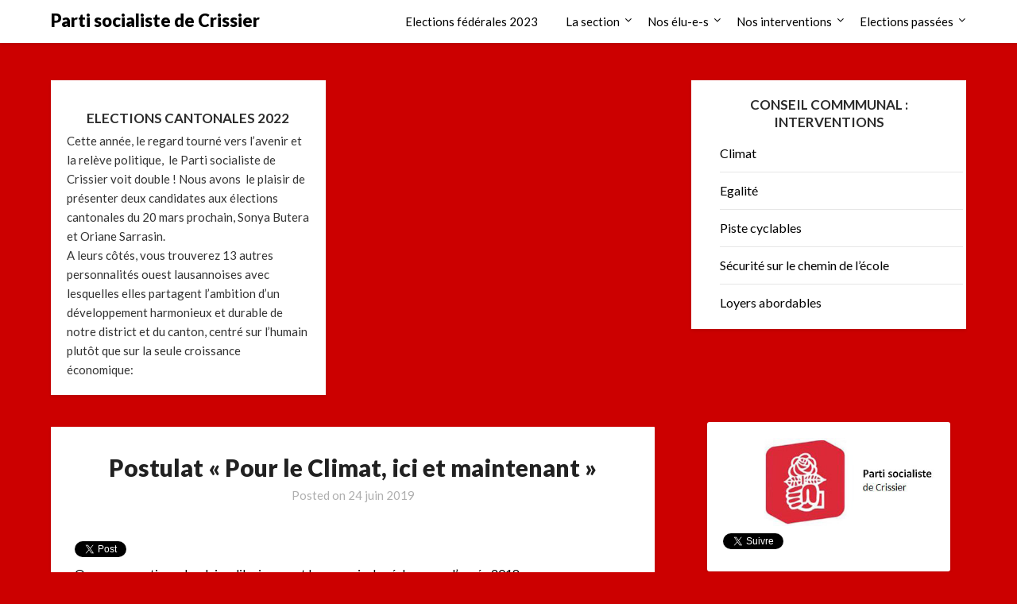

--- FILE ---
content_type: text/html; charset=UTF-8
request_url: https://www.ps-crissier.ch/postulat-pour-le-climat-ici-et-maintenant/
body_size: 16196
content:
<!doctype html>
<html lang="fr-FR">
<head>
	<meta charset="UTF-8">
	<meta name="viewport" content="width=device-width, initial-scale=1">
	<link rel="profile" href="http://gmpg.org/xfn/11">
	<title>Postulat « Pour le Climat, ici et maintenant » &#8211; Parti socialiste de Crissier</title>
<meta name='robots' content='max-image-preview:large' />
	<style>img:is([sizes="auto" i], [sizes^="auto," i]) { contain-intrinsic-size: 3000px 1500px }</style>
	<link rel='dns-prefetch' href='//fonts.googleapis.com' />
<link rel="alternate" type="application/rss+xml" title="Parti socialiste de Crissier &raquo; Flux" href="https://www.ps-crissier.ch/feed/" />
<link rel="alternate" type="application/rss+xml" title="Parti socialiste de Crissier &raquo; Flux des commentaires" href="https://www.ps-crissier.ch/comments/feed/" />
<script type="text/javascript">
/* <![CDATA[ */
window._wpemojiSettings = {"baseUrl":"https:\/\/s.w.org\/images\/core\/emoji\/16.0.1\/72x72\/","ext":".png","svgUrl":"https:\/\/s.w.org\/images\/core\/emoji\/16.0.1\/svg\/","svgExt":".svg","source":{"concatemoji":"https:\/\/www.ps-crissier.ch\/wp-includes\/js\/wp-emoji-release.min.js?ver=6.8.3"}};
/*! This file is auto-generated */
!function(s,n){var o,i,e;function c(e){try{var t={supportTests:e,timestamp:(new Date).valueOf()};sessionStorage.setItem(o,JSON.stringify(t))}catch(e){}}function p(e,t,n){e.clearRect(0,0,e.canvas.width,e.canvas.height),e.fillText(t,0,0);var t=new Uint32Array(e.getImageData(0,0,e.canvas.width,e.canvas.height).data),a=(e.clearRect(0,0,e.canvas.width,e.canvas.height),e.fillText(n,0,0),new Uint32Array(e.getImageData(0,0,e.canvas.width,e.canvas.height).data));return t.every(function(e,t){return e===a[t]})}function u(e,t){e.clearRect(0,0,e.canvas.width,e.canvas.height),e.fillText(t,0,0);for(var n=e.getImageData(16,16,1,1),a=0;a<n.data.length;a++)if(0!==n.data[a])return!1;return!0}function f(e,t,n,a){switch(t){case"flag":return n(e,"\ud83c\udff3\ufe0f\u200d\u26a7\ufe0f","\ud83c\udff3\ufe0f\u200b\u26a7\ufe0f")?!1:!n(e,"\ud83c\udde8\ud83c\uddf6","\ud83c\udde8\u200b\ud83c\uddf6")&&!n(e,"\ud83c\udff4\udb40\udc67\udb40\udc62\udb40\udc65\udb40\udc6e\udb40\udc67\udb40\udc7f","\ud83c\udff4\u200b\udb40\udc67\u200b\udb40\udc62\u200b\udb40\udc65\u200b\udb40\udc6e\u200b\udb40\udc67\u200b\udb40\udc7f");case"emoji":return!a(e,"\ud83e\udedf")}return!1}function g(e,t,n,a){var r="undefined"!=typeof WorkerGlobalScope&&self instanceof WorkerGlobalScope?new OffscreenCanvas(300,150):s.createElement("canvas"),o=r.getContext("2d",{willReadFrequently:!0}),i=(o.textBaseline="top",o.font="600 32px Arial",{});return e.forEach(function(e){i[e]=t(o,e,n,a)}),i}function t(e){var t=s.createElement("script");t.src=e,t.defer=!0,s.head.appendChild(t)}"undefined"!=typeof Promise&&(o="wpEmojiSettingsSupports",i=["flag","emoji"],n.supports={everything:!0,everythingExceptFlag:!0},e=new Promise(function(e){s.addEventListener("DOMContentLoaded",e,{once:!0})}),new Promise(function(t){var n=function(){try{var e=JSON.parse(sessionStorage.getItem(o));if("object"==typeof e&&"number"==typeof e.timestamp&&(new Date).valueOf()<e.timestamp+604800&&"object"==typeof e.supportTests)return e.supportTests}catch(e){}return null}();if(!n){if("undefined"!=typeof Worker&&"undefined"!=typeof OffscreenCanvas&&"undefined"!=typeof URL&&URL.createObjectURL&&"undefined"!=typeof Blob)try{var e="postMessage("+g.toString()+"("+[JSON.stringify(i),f.toString(),p.toString(),u.toString()].join(",")+"));",a=new Blob([e],{type:"text/javascript"}),r=new Worker(URL.createObjectURL(a),{name:"wpTestEmojiSupports"});return void(r.onmessage=function(e){c(n=e.data),r.terminate(),t(n)})}catch(e){}c(n=g(i,f,p,u))}t(n)}).then(function(e){for(var t in e)n.supports[t]=e[t],n.supports.everything=n.supports.everything&&n.supports[t],"flag"!==t&&(n.supports.everythingExceptFlag=n.supports.everythingExceptFlag&&n.supports[t]);n.supports.everythingExceptFlag=n.supports.everythingExceptFlag&&!n.supports.flag,n.DOMReady=!1,n.readyCallback=function(){n.DOMReady=!0}}).then(function(){return e}).then(function(){var e;n.supports.everything||(n.readyCallback(),(e=n.source||{}).concatemoji?t(e.concatemoji):e.wpemoji&&e.twemoji&&(t(e.twemoji),t(e.wpemoji)))}))}((window,document),window._wpemojiSettings);
/* ]]> */
</script>
<style id='wp-emoji-styles-inline-css' type='text/css'>

	img.wp-smiley, img.emoji {
		display: inline !important;
		border: none !important;
		box-shadow: none !important;
		height: 1em !important;
		width: 1em !important;
		margin: 0 0.07em !important;
		vertical-align: -0.1em !important;
		background: none !important;
		padding: 0 !important;
	}
</style>
<link rel='stylesheet' id='wp-block-library-css' href='https://www.ps-crissier.ch/wp-includes/css/dist/block-library/style.min.css?ver=6.8.3' type='text/css' media='all' />
<style id='classic-theme-styles-inline-css' type='text/css'>
/*! This file is auto-generated */
.wp-block-button__link{color:#fff;background-color:#32373c;border-radius:9999px;box-shadow:none;text-decoration:none;padding:calc(.667em + 2px) calc(1.333em + 2px);font-size:1.125em}.wp-block-file__button{background:#32373c;color:#fff;text-decoration:none}
</style>
<style id='global-styles-inline-css' type='text/css'>
:root{--wp--preset--aspect-ratio--square: 1;--wp--preset--aspect-ratio--4-3: 4/3;--wp--preset--aspect-ratio--3-4: 3/4;--wp--preset--aspect-ratio--3-2: 3/2;--wp--preset--aspect-ratio--2-3: 2/3;--wp--preset--aspect-ratio--16-9: 16/9;--wp--preset--aspect-ratio--9-16: 9/16;--wp--preset--color--black: #000000;--wp--preset--color--cyan-bluish-gray: #abb8c3;--wp--preset--color--white: #ffffff;--wp--preset--color--pale-pink: #f78da7;--wp--preset--color--vivid-red: #cf2e2e;--wp--preset--color--luminous-vivid-orange: #ff6900;--wp--preset--color--luminous-vivid-amber: #fcb900;--wp--preset--color--light-green-cyan: #7bdcb5;--wp--preset--color--vivid-green-cyan: #00d084;--wp--preset--color--pale-cyan-blue: #8ed1fc;--wp--preset--color--vivid-cyan-blue: #0693e3;--wp--preset--color--vivid-purple: #9b51e0;--wp--preset--gradient--vivid-cyan-blue-to-vivid-purple: linear-gradient(135deg,rgba(6,147,227,1) 0%,rgb(155,81,224) 100%);--wp--preset--gradient--light-green-cyan-to-vivid-green-cyan: linear-gradient(135deg,rgb(122,220,180) 0%,rgb(0,208,130) 100%);--wp--preset--gradient--luminous-vivid-amber-to-luminous-vivid-orange: linear-gradient(135deg,rgba(252,185,0,1) 0%,rgba(255,105,0,1) 100%);--wp--preset--gradient--luminous-vivid-orange-to-vivid-red: linear-gradient(135deg,rgba(255,105,0,1) 0%,rgb(207,46,46) 100%);--wp--preset--gradient--very-light-gray-to-cyan-bluish-gray: linear-gradient(135deg,rgb(238,238,238) 0%,rgb(169,184,195) 100%);--wp--preset--gradient--cool-to-warm-spectrum: linear-gradient(135deg,rgb(74,234,220) 0%,rgb(151,120,209) 20%,rgb(207,42,186) 40%,rgb(238,44,130) 60%,rgb(251,105,98) 80%,rgb(254,248,76) 100%);--wp--preset--gradient--blush-light-purple: linear-gradient(135deg,rgb(255,206,236) 0%,rgb(152,150,240) 100%);--wp--preset--gradient--blush-bordeaux: linear-gradient(135deg,rgb(254,205,165) 0%,rgb(254,45,45) 50%,rgb(107,0,62) 100%);--wp--preset--gradient--luminous-dusk: linear-gradient(135deg,rgb(255,203,112) 0%,rgb(199,81,192) 50%,rgb(65,88,208) 100%);--wp--preset--gradient--pale-ocean: linear-gradient(135deg,rgb(255,245,203) 0%,rgb(182,227,212) 50%,rgb(51,167,181) 100%);--wp--preset--gradient--electric-grass: linear-gradient(135deg,rgb(202,248,128) 0%,rgb(113,206,126) 100%);--wp--preset--gradient--midnight: linear-gradient(135deg,rgb(2,3,129) 0%,rgb(40,116,252) 100%);--wp--preset--font-size--small: 13px;--wp--preset--font-size--medium: 20px;--wp--preset--font-size--large: 36px;--wp--preset--font-size--x-large: 42px;--wp--preset--spacing--20: 0.44rem;--wp--preset--spacing--30: 0.67rem;--wp--preset--spacing--40: 1rem;--wp--preset--spacing--50: 1.5rem;--wp--preset--spacing--60: 2.25rem;--wp--preset--spacing--70: 3.38rem;--wp--preset--spacing--80: 5.06rem;--wp--preset--shadow--natural: 6px 6px 9px rgba(0, 0, 0, 0.2);--wp--preset--shadow--deep: 12px 12px 50px rgba(0, 0, 0, 0.4);--wp--preset--shadow--sharp: 6px 6px 0px rgba(0, 0, 0, 0.2);--wp--preset--shadow--outlined: 6px 6px 0px -3px rgba(255, 255, 255, 1), 6px 6px rgba(0, 0, 0, 1);--wp--preset--shadow--crisp: 6px 6px 0px rgba(0, 0, 0, 1);}:where(.is-layout-flex){gap: 0.5em;}:where(.is-layout-grid){gap: 0.5em;}body .is-layout-flex{display: flex;}.is-layout-flex{flex-wrap: wrap;align-items: center;}.is-layout-flex > :is(*, div){margin: 0;}body .is-layout-grid{display: grid;}.is-layout-grid > :is(*, div){margin: 0;}:where(.wp-block-columns.is-layout-flex){gap: 2em;}:where(.wp-block-columns.is-layout-grid){gap: 2em;}:where(.wp-block-post-template.is-layout-flex){gap: 1.25em;}:where(.wp-block-post-template.is-layout-grid){gap: 1.25em;}.has-black-color{color: var(--wp--preset--color--black) !important;}.has-cyan-bluish-gray-color{color: var(--wp--preset--color--cyan-bluish-gray) !important;}.has-white-color{color: var(--wp--preset--color--white) !important;}.has-pale-pink-color{color: var(--wp--preset--color--pale-pink) !important;}.has-vivid-red-color{color: var(--wp--preset--color--vivid-red) !important;}.has-luminous-vivid-orange-color{color: var(--wp--preset--color--luminous-vivid-orange) !important;}.has-luminous-vivid-amber-color{color: var(--wp--preset--color--luminous-vivid-amber) !important;}.has-light-green-cyan-color{color: var(--wp--preset--color--light-green-cyan) !important;}.has-vivid-green-cyan-color{color: var(--wp--preset--color--vivid-green-cyan) !important;}.has-pale-cyan-blue-color{color: var(--wp--preset--color--pale-cyan-blue) !important;}.has-vivid-cyan-blue-color{color: var(--wp--preset--color--vivid-cyan-blue) !important;}.has-vivid-purple-color{color: var(--wp--preset--color--vivid-purple) !important;}.has-black-background-color{background-color: var(--wp--preset--color--black) !important;}.has-cyan-bluish-gray-background-color{background-color: var(--wp--preset--color--cyan-bluish-gray) !important;}.has-white-background-color{background-color: var(--wp--preset--color--white) !important;}.has-pale-pink-background-color{background-color: var(--wp--preset--color--pale-pink) !important;}.has-vivid-red-background-color{background-color: var(--wp--preset--color--vivid-red) !important;}.has-luminous-vivid-orange-background-color{background-color: var(--wp--preset--color--luminous-vivid-orange) !important;}.has-luminous-vivid-amber-background-color{background-color: var(--wp--preset--color--luminous-vivid-amber) !important;}.has-light-green-cyan-background-color{background-color: var(--wp--preset--color--light-green-cyan) !important;}.has-vivid-green-cyan-background-color{background-color: var(--wp--preset--color--vivid-green-cyan) !important;}.has-pale-cyan-blue-background-color{background-color: var(--wp--preset--color--pale-cyan-blue) !important;}.has-vivid-cyan-blue-background-color{background-color: var(--wp--preset--color--vivid-cyan-blue) !important;}.has-vivid-purple-background-color{background-color: var(--wp--preset--color--vivid-purple) !important;}.has-black-border-color{border-color: var(--wp--preset--color--black) !important;}.has-cyan-bluish-gray-border-color{border-color: var(--wp--preset--color--cyan-bluish-gray) !important;}.has-white-border-color{border-color: var(--wp--preset--color--white) !important;}.has-pale-pink-border-color{border-color: var(--wp--preset--color--pale-pink) !important;}.has-vivid-red-border-color{border-color: var(--wp--preset--color--vivid-red) !important;}.has-luminous-vivid-orange-border-color{border-color: var(--wp--preset--color--luminous-vivid-orange) !important;}.has-luminous-vivid-amber-border-color{border-color: var(--wp--preset--color--luminous-vivid-amber) !important;}.has-light-green-cyan-border-color{border-color: var(--wp--preset--color--light-green-cyan) !important;}.has-vivid-green-cyan-border-color{border-color: var(--wp--preset--color--vivid-green-cyan) !important;}.has-pale-cyan-blue-border-color{border-color: var(--wp--preset--color--pale-cyan-blue) !important;}.has-vivid-cyan-blue-border-color{border-color: var(--wp--preset--color--vivid-cyan-blue) !important;}.has-vivid-purple-border-color{border-color: var(--wp--preset--color--vivid-purple) !important;}.has-vivid-cyan-blue-to-vivid-purple-gradient-background{background: var(--wp--preset--gradient--vivid-cyan-blue-to-vivid-purple) !important;}.has-light-green-cyan-to-vivid-green-cyan-gradient-background{background: var(--wp--preset--gradient--light-green-cyan-to-vivid-green-cyan) !important;}.has-luminous-vivid-amber-to-luminous-vivid-orange-gradient-background{background: var(--wp--preset--gradient--luminous-vivid-amber-to-luminous-vivid-orange) !important;}.has-luminous-vivid-orange-to-vivid-red-gradient-background{background: var(--wp--preset--gradient--luminous-vivid-orange-to-vivid-red) !important;}.has-very-light-gray-to-cyan-bluish-gray-gradient-background{background: var(--wp--preset--gradient--very-light-gray-to-cyan-bluish-gray) !important;}.has-cool-to-warm-spectrum-gradient-background{background: var(--wp--preset--gradient--cool-to-warm-spectrum) !important;}.has-blush-light-purple-gradient-background{background: var(--wp--preset--gradient--blush-light-purple) !important;}.has-blush-bordeaux-gradient-background{background: var(--wp--preset--gradient--blush-bordeaux) !important;}.has-luminous-dusk-gradient-background{background: var(--wp--preset--gradient--luminous-dusk) !important;}.has-pale-ocean-gradient-background{background: var(--wp--preset--gradient--pale-ocean) !important;}.has-electric-grass-gradient-background{background: var(--wp--preset--gradient--electric-grass) !important;}.has-midnight-gradient-background{background: var(--wp--preset--gradient--midnight) !important;}.has-small-font-size{font-size: var(--wp--preset--font-size--small) !important;}.has-medium-font-size{font-size: var(--wp--preset--font-size--medium) !important;}.has-large-font-size{font-size: var(--wp--preset--font-size--large) !important;}.has-x-large-font-size{font-size: var(--wp--preset--font-size--x-large) !important;}
:where(.wp-block-post-template.is-layout-flex){gap: 1.25em;}:where(.wp-block-post-template.is-layout-grid){gap: 1.25em;}
:where(.wp-block-columns.is-layout-flex){gap: 2em;}:where(.wp-block-columns.is-layout-grid){gap: 2em;}
:root :where(.wp-block-pullquote){font-size: 1.5em;line-height: 1.6;}
</style>
<link rel='stylesheet' id='cntctfrm_form_style-css' href='https://www.ps-crissier.ch/wp-content/plugins/contact-form-plugin/css/form_style.css?ver=4.3.4' type='text/css' media='all' />
<link rel='stylesheet' id='fcbkbttn_icon-css' href='https://www.ps-crissier.ch/wp-content/plugins/facebook-button-plugin/css/icon.css?ver=2.77' type='text/css' media='all' />
<link rel='stylesheet' id='fcbkbttn_stylesheet-css' href='https://www.ps-crissier.ch/wp-content/plugins/facebook-button-plugin/css/style.css?ver=2.77' type='text/css' media='all' />
<link rel='stylesheet' id='event_style-css' href='https://www.ps-crissier.ch/wp-content/plugins/quick-event-manager/legacy/quick-event-manager.css?ver=9.15' type='text/css' media='all' />
<style id='event_style-inline-css' type='text/css'>
.qem {width:100%;margin: 0 0 20px 0,;}
.qem p {margin: 0 0 8px 0,padding: 0 0 0 0;}
.qem p, .qem h2 {margin: 0 0 8px 0;padding:0;}
@media only screen and (max-width:480px) {.qemtrim span {font-size:50%;}
				.qemtrim, .calday, data-tooltip {font-size: 80%;}}#qem-calendar-widget h2 {font-size: 1em;}
#qem-calendar-widget .qemtrim span {display:none;}
#qem-calendar-widget .qemtrim:after{content:"\25B6";font-size:150%;}
@media only screen and (max-width:480px;) {.qemtrim span {display:none;}.qemtrim:after{content:"\25B6";font-size:150%;}}
.qem-small, .qem-medium, .qem-large {}.qem-register{max-width:280px;}
.qemright {max-width:40%;width:300px;height:auto;overflow:hidden;}
.qemlistright {max-width:40%;width:300px;height:auto;overflow:hidden;}
img.qem-image {width:100%;height:auto;overflow:hidden;}
img.qem-list-image {width:100%;height:auto;overflow:hidden;}
.qem-category {border: 2px solid #343838;-webkit-border-radius:10px; -moz-border-radius:10px; border-radius:10px;}
.qem-icon .qem-calendar-small {width:54px;}
.qem-small {margin-left:61px;}
.qem-icon .qem-calendar-medium {width:74px;}
.qem-medium {margin-left:81px;}
.qem-icon .qem-calendar-large {width:94px;}
.qem-large {margin-left:101px;}
.qem-calendar-small .nonday, .qem-calendar-medium .nonday, .qem-calendar-large .nonday {display:block;border: 2px solid #343838;border-top:none;background:#FFF;-webkit-border-bottom-left-radius:10px; -moz-border-bottom-left-radius:10px; border-bottom-left-radius:10px; -webkit-border-bottom-right-radius:10px; -moz-border-bottom-right-radius:10px; border-bottom-right-radius:10px;}
.qem-calendar-small .day, .qem-calendar-medium .day, .qem-calendar-large .day {display:block;color:#FFF;background:#343838; border: 2px solid #343838;border-bottom:none;-webkit-border-top-left-radius:10px; -moz-border-top-left-radius:10px; border-top-left-radius:10px; -webkit-border-top-right-radius:10px; -moz-border-top-right-radius:10px; border-top-right-radius:10px;}
.qem-calendar-small .month, .qem-calendar-medium .month, .qem-calendar-large .month {color:#343838}
.qem-error { border-color: red !important; }
.qem-error-header { color: red !important; }
.qem-columns, .qem-masonry {border:;}
#qem-calendar h2 {margin: 0 0 8px 0;padding:0;}
#qem-calendar .calmonth {text-align:center;}
#qem-calendar .calday {background:#EBEFC9; color:}
#qem-calendar .day {background:#EBEFC9;}
#qem-calendar .eventday {background:#EED1AC;}
#qem-calendar .eventday a {-webkit-border-radius:3px; -moz-border-radius:3px; border-radius:3px;color:#343838 !important;background: !important;border:1px solid #343838 !important;}
#qem-calendar .eventday a:hover {background:#EED1AC !important;}
#qem-calendar .oldday {background:#CCC;}
#qem-calendar table {border-collapse: separate;border-spacing:3px;}
.qemtrim span {}
@media only screen and (max-width: 700px) {.qemtrim img {display:none;}}
@media only screen and (max-width: 480px) {.qem-large, .qem-medium {margin-left: 50px;}
    .qem-icon .qem-calendar-large, .qem-icon .qem-calendar-medium  {font-size: 80%;width: 40px;margin: 0 0 10px 0;padding: 0 0 2px 0;}
    .qem-icon .qem-calendar-large .day, .qem-icon .qem-calendar-medium .day {padding: 2px 0;}
    .qem-icon .qem-calendar-large .month, .qem-icon .qem-calendar-medium .month {font-size: 140%;padding: 2px 0;}
}#xlightbox {width:60%;margin-left:-30%;}
@media only screen and (max-width: 480px) {#xlightbox {width:90%;margin-left:-45%;}}.qem-register {text-align: left;margin: 10px 0 10px 0;padding: 0;-moz-box-sizing: border-box;-webkit-box-sizing: border-box;box-sizing: border-box;}
.qem-register #none {border: 0px solid #FFF;padding: 0;}
.qem-register #plain {border: 1px solid #415063;padding: 10px;margin: 0;}
.qem-register #rounded {border: 1px solid #415063;padding: 10px;-moz-border-radius: 10px;-webkit-box-shadow: 10px;border-radius: 10px;}
.qem-register #shadow {border: 1px solid #415063;padding: 10px;margin: 0 10px 20px 0;-webkit-box-shadow: 5px 5px 5px #415063;-moz-box-shadow: 5px 5px 5px #415063;box-shadow: 5px 5px 5px #415063;}
.qem-register #roundshadow {border: 1px solid #415063;padding: 10px; margin: 0 10px 20px 0;-webkit-box-shadow: 5px 5px 5px #415063;-moz-box-shadow: 5px 5px 5px #415063;box-shadow: 5px 5px 5px #415063;-moz-border-radius: 10px;-webkit-box-shadow: 10px;border-radius: 10px;}
.qem-register form, .qem-register p {margin: 0;padding: 0;}
.qem-register input[type=text], .qem-register input[type=number], .qem-register textarea, .qem-register select, .qem-register #submit {margin: 5px 0 7px 0;padding: 4px;color: #465069;font-family: inherit;font-size: inherit;height:auto;border:1px solid #415063;width: 100%;-moz-box-sizing: border-box;-webkit-box-sizing: border-box;box-sizing: border-box;}
.qem-register input[type=text] .required, .qem-register input[type=number] .required, .qem-register textarea .required {border:1px solid green;}
.qem-register #submit {text-align: center;cursor: pointer;}
div.toggle-qem {color: #FFF;background: #343838;text-align: center;cursor: pointer;margin: 5px 0 7px 0;padding: 4px;font-family: inherit;font-size: inherit;height:auto;border:1px solid #415063;width: 100%;-moz-box-sizing: border-box;-webkit-box-sizing: border-box;box-sizing: border-box;}
div.toggle-qem a {background: #343838;text-align: center;cursor: pointer;color:#FFFFFF;}
div.toggle-qem a:link, div.toggle-qem a:visited, div.toggle-qem a:hover {color:#FFF;text-decoration:none !important;}
.qem-register {max-width:100%;overflow:hidden;width:280px;}.qem-register #submit {float:left;width:100%;color:#FFF;background:#343838;border:1px solid #415063;font-size: inherit;}
.qem-register #submit:hover {background:#888888;}

.qem-register  input[type=text], .qem-register  input[type=number], .qem-register textarea, .qem-register select, .qem-register #submit {border-radius:0;}

.qem-register h2 {color: #465069;;height:auto;}

.qem-register input[type=text], .qem-register input[type=number], .qem-register textarea, .qem-register select {border:1px solid #415063;background:#FFFFFF;line-height:normal;height:auto;margin: 2px 0 3px 0;padding: 6px;}
.qem-register input:focus, .qem-register textarea:focus {background:#FFFFCC;}
.qem-register input[type=text].required, .qem-register input[type=number].required, .qem-register textarea.required, .qem-register select.required {border:1px solid #00C618}
.qem-register p {margin: 6px 0 !important;padding: 0 !important;}
.qem-register .error {.qem-error {color:#D31900 !important;border-color:#D31900 !important;}
</style>
<link rel='stylesheet' id='quick-event-manager-user-style-css' href='https://www.ps-crissier.ch/wp-content/plugins/quick-event-manager/ui/user/css/style.css?ver=9.15' type='text/css' media='all' />
<link rel='stylesheet' id='twttr_stylesheet-css' href='https://www.ps-crissier.ch/wp-content/plugins/twitter-plugin/css/style.css?ver=2.66' type='text/css' media='all' />
<link rel='stylesheet' id='font-awesome-css' href='https://www.ps-crissier.ch/wp-content/themes/blogrid/css/font-awesome.min.css?ver=6.8.3' type='text/css' media='all' />
<link rel='stylesheet' id='blogrid-style-css' href='https://www.ps-crissier.ch/wp-content/themes/blogrid/style.css?ver=6.8.3' type='text/css' media='all' />
<link rel='stylesheet' id='blogrid-google-fonts-css' href='//fonts.googleapis.com/css?family=Lato%3A300%2C400%2C700%2C900&#038;ver=6.8.3' type='text/css' media='all' />
<script type="text/javascript" src="https://www.ps-crissier.ch/wp-content/plugins/gallery-widget-pro/js/fastinit.js?ver=1.3" id="fastinit-js"></script>
<script type="text/javascript" src="https://ajax.googleapis.com/ajax/libs/prototype/1.7.1.0/prototype.js?ver=1.7.1" id="prototype-js"></script>
<script type="text/javascript" src="https://ajax.googleapis.com/ajax/libs/scriptaculous/1.9.0/scriptaculous.js?ver=1.9.0" id="scriptaculous-root-js"></script>
<script type="text/javascript" src="https://ajax.googleapis.com/ajax/libs/scriptaculous/1.9.0/effects.js?ver=1.9.0" id="scriptaculous-effects-js"></script>
<script type="text/javascript" src="https://www.ps-crissier.ch/wp-content/plugins/gallery-widget-pro/js/crossfade.js?ver=4.1" id="crossfade-js"></script>
<script type="text/javascript" src="https://www.ps-crissier.ch/wp-content/plugins/gallery-widget-pro/js/gallery-widget-pro.js?ver=0.0.1a" id="gallery-widget-pro-js"></script>
<script type="text/javascript" src="https://www.ps-crissier.ch/wp-includes/js/jquery/jquery.min.js?ver=3.7.1" id="jquery-core-js"></script>
<script type="text/javascript" src="https://www.ps-crissier.ch/wp-includes/js/jquery/jquery-migrate.min.js?ver=3.4.1" id="jquery-migrate-js"></script>
<link rel="https://api.w.org/" href="https://www.ps-crissier.ch/wp-json/" /><link rel="alternate" title="JSON" type="application/json" href="https://www.ps-crissier.ch/wp-json/wp/v2/posts/2404" /><link rel="EditURI" type="application/rsd+xml" title="RSD" href="https://www.ps-crissier.ch/xmlrpc.php?rsd" />
<meta name="generator" content="WordPress 6.8.3" />
<link rel="canonical" href="https://www.ps-crissier.ch/postulat-pour-le-climat-ici-et-maintenant/" />
<link rel='shortlink' href='https://www.ps-crissier.ch/?p=2404' />
<link rel="alternate" title="oEmbed (JSON)" type="application/json+oembed" href="https://www.ps-crissier.ch/wp-json/oembed/1.0/embed?url=https%3A%2F%2Fwww.ps-crissier.ch%2Fpostulat-pour-le-climat-ici-et-maintenant%2F" />
<link rel="alternate" title="oEmbed (XML)" type="text/xml+oembed" href="https://www.ps-crissier.ch/wp-json/oembed/1.0/embed?url=https%3A%2F%2Fwww.ps-crissier.ch%2Fpostulat-pour-le-climat-ici-et-maintenant%2F&#038;format=xml" />
 <style> .ppw-ppf-input-container { background-color: !important; padding: px!important; border-radius: px!important; } .ppw-ppf-input-container div.ppw-ppf-headline { font-size: px!important; font-weight: !important; color: !important; } .ppw-ppf-input-container div.ppw-ppf-desc { font-size: px!important; font-weight: !important; color: !important; } .ppw-ppf-input-container label.ppw-pwd-label { font-size: px!important; font-weight: !important; color: !important; } div.ppwp-wrong-pw-error { font-size: px!important; font-weight: !important; color: #dc3232!important; background: !important; } .ppw-ppf-input-container input[type='submit'] { color: !important; background: !important; } .ppw-ppf-input-container input[type='submit']:hover { color: !important; background: !important; } .ppw-ppf-desc-below { font-size: px!important; font-weight: !important; color: !important; } </style>  <style> .ppw-form { background-color: !important; padding: px!important; border-radius: px!important; } .ppw-headline.ppw-pcp-pf-headline { font-size: px!important; font-weight: !important; color: !important; } .ppw-description.ppw-pcp-pf-desc { font-size: px!important; font-weight: !important; color: !important; } .ppw-pcp-pf-desc-above-btn { display: block; } .ppw-pcp-pf-desc-below-form { font-size: px!important; font-weight: !important; color: !important; } .ppw-input label.ppw-pcp-password-label { font-size: px!important; font-weight: !important; color: !important; } .ppw-form input[type='submit'] { color: !important; background: !important; } .ppw-form input[type='submit']:hover { color: !important; background: !important; } div.ppw-error.ppw-pcp-pf-error-msg { font-size: px!important; font-weight: !important; color: #dc3232!important; background: !important; } </style> <script type="text/javascript">ajaxurl = "https://www.ps-crissier.ch/wp-admin/admin-ajax.php"; qem_calendar_atts = []; qem_year = []; qem_month = []; qem_category = [];</script>
		<style type="text/css">
		body, .site, .swidgets-wrap h3, .post-data-text { background: ; }
		.site-title a, .site-description { color: ; }
		.sheader { background-color:  !important; }
		.main-navigation ul li a, .main-navigation ul li .sub-arrow, .super-menu .toggle-mobile-menu,.toggle-mobile-menu:before, .mobile-menu-active .smenu-hide { color: ; }
		#smobile-menu.show .main-navigation ul ul.children.active, #smobile-menu.show .main-navigation ul ul.sub-menu.active, #smobile-menu.show .main-navigation ul li, .smenu-hide.toggle-mobile-menu.menu-toggle, #smobile-menu.show .main-navigation ul li, .primary-menu ul li ul.children li, .primary-menu ul li ul.sub-menu li, .primary-menu .pmenu, .super-menu { border-color: ; border-bottom-color: ; }
		#secondary .widget h3, #secondary .widget h3 a, #secondary .widget h4, #secondary .widget h1, #secondary .widget h2, #secondary .widget h5, #secondary .widget h6, #secondary .widget h4 a { color: ; }
		#secondary .widget a, #secondary a, #secondary .widget li a , #secondary span.sub-arrow{ color: ; }
		#secondary, #secondary .widget, #secondary .widget p, #secondary .widget li, .widget time.rpwe-time.published { color: ; }
		#secondary .swidgets-wrap, #secondary .widget ul li, .featured-sidebar .search-field { border-color: ; }
		.site-info, .footer-column-three input.search-submit, .footer-column-three p, .footer-column-three li, .footer-column-three td, .footer-column-three th, .footer-column-three caption { color: ; }
		.footer-column-three h3, .footer-column-three h4, .footer-column-three h5, .footer-column-three h6, .footer-column-three h1, .footer-column-three h2, .footer-column-three h4, .footer-column-three h3 a { color: ; }
		.footer-column-three a, .footer-column-three li a, .footer-column-three .widget a, .footer-column-three .sub-arrow { color: ; }
		.footer-column-three h3:after { background: ; }
		.site-info, .widget ul li, .footer-column-three input.search-field, .footer-column-three input.search-submit { border-color: ; }
		.site-footer { background-color: ; }
		.content-wrapper h2.entry-title a, .content-wrapper h2.entry-title a:hover, .content-wrapper h2.entry-title a:active, .content-wrapper h2.entry-title a:focus, .archive .page-header h1, .blogposts-list h2 a, .blogposts-list h2 a:hover, .blogposts-list h2 a:active, .search-results h1.page-title { color: ; }
		.blogposts-list .post-data-text, .blogposts-list .post-data-text a, .content-wrapper .post-data-text *{ color: ; }
		.blogposts-list p { color: ; }
		.page-numbers li a, .blogposts-list .blogpost-button { background: ; }
		.page-numbers li a, .blogposts-list .blogpost-button, span.page-numbers.dots, .page-numbers.current, .page-numbers li a:hover { color: ; }
		.archive .page-header h1, .search-results h1.page-title, .blogposts-list.fbox, span.page-numbers.dots, .page-numbers li a, .page-numbers.current { border-color: ; }
		.blogposts-list .post-data-divider { background: ; }
		.page .comments-area .comment-author, .page .comments-area .comment-author a, .page .comments-area .comments-title, .page .content-area h1, .page .content-area h2, .page .content-area h3, .page .content-area h4, .page .content-area h5, .page .content-area h6, .page .content-area th, .single  .comments-area .comment-author, .single .comments-area .comment-author a, .single .comments-area .comments-title, .single .content-area h1, .single .content-area h2, .single .content-area h3, .single .content-area h4, .single .content-area h5, .single .content-area h6, .single .content-area th, .search-no-results h1, .error404 h1 { color: ; }
		.single .post-data-text, .page .post-data-text, .page .post-data-text a, .single .post-data-text a, .comments-area .comment-meta .comment-metadata a, .single .post-data-text * { color: ; }
		.page .content-area p, .page article, .page .content-area table, .page .content-area dd, .page .content-area dt, .page .content-area address, .page .content-area .entry-content, .page .content-area li, .page .content-area ol, .single .content-area p, .single article, .single .content-area table, .single .content-area dd, .single .content-area dt, .single .content-area address, .single .entry-content, .single .content-area li, .single .content-area ol, .search-no-results .page-content p { color: ; }
		.single .entry-content a, .page .entry-content a, .comment-content a, .comments-area .reply a, .logged-in-as a, .comments-area .comment-respond a { color: ; }
		.comments-area p.form-submit input { background: ; }
		.error404 .page-content p, .error404 input.search-submit, .search-no-results input.search-submit { color: ; }
		.page .comments-area, .page article.fbox, .page article tr, .page .comments-area ol.comment-list ol.children li, .page .comments-area ol.comment-list .comment, .single .comments-area, .single article.fbox, .single article tr, .comments-area ol.comment-list ol.children li, .comments-area ol.comment-list .comment, .error404 main#main, .error404 .search-form label, .search-no-results .search-form label, .error404 input.search-submit, .search-no-results input.search-submit, .error404 main#main, .search-no-results section.fbox.no-results.not-found{ border-color: ; }
		.single .post-data-divider, .page .post-data-divider { background: ; }
		.single .comments-area p.form-submit input, .page .comments-area p.form-submit input { color: ; }
		.bottom-header-wrapper { padding-top: px; }
		.bottom-header-wrapper { padding-bottom: px; }
		.bottom-header-wrapper { background: ; }
		.bottom-header-wrapper *{ color: ; }
		.header-widget a, .header-widget li a, .header-widget i.fa { color: ; }
		.header-widget, .header-widget p, .header-widget li, .header-widget .textwidget { color: ; }
		.header-widget .widget-title, .header-widget h1, .header-widget h3, .header-widget h2, .header-widget h4, .header-widget h5, .header-widget h6{ color: ; }
		.header-widget.swidgets-wrap, .header-widget ul li, .header-widget .search-field { border-color: ; }
		.bottom-header-title, .bottom-header-paragraph{ color: ; }

		#secondary .widget-title-lines:after, #secondary .widget-title-lines:before { background: ; }


		.header-widgets-wrapper .swidgets-wrap{ background: ; }
		.top-nav-wrapper, .primary-menu .pmenu, .super-menu, #smobile-menu, .primary-menu ul li ul.children, .primary-menu ul li ul.sub-menu { background-color: ; }
		#secondary .widget li, #secondary input.search-field, #secondary div#calendar_wrap, #secondary .tagcloud, #secondary .textwidget{ background: ; }
		#secondary .swidget { border-color: ; }
		.archive article.fbox, .search-results article.fbox, .blog article.fbox { background: ; }


		.comments-area, .single article.fbox, .page article.fbox { background: ; }
		</style>
		<style type="text/css">.broken_link, a.broken_link {
	text-decoration: line-through;
}</style>		<style type="text/css">


	.site-title a,
		.site-description,
		.logofont {
			color: #000000;
		}

	
		https://www.ps-crissier.ch/wp-content/themes/blogrid/img/bg-img.jpg"
				.site-title a,
		.site-description {
			color: #000000;
		}
				</style>
		<style type="text/css" id="custom-background-css">
body.custom-background { background-color: #cc0000; }
</style>
	<link rel="icon" href="https://www.ps-crissier.ch/wp-content/uploads/cropped-ps-3-32x32.png" sizes="32x32" />
<link rel="icon" href="https://www.ps-crissier.ch/wp-content/uploads/cropped-ps-3-192x192.png" sizes="192x192" />
<link rel="apple-touch-icon" href="https://www.ps-crissier.ch/wp-content/uploads/cropped-ps-3-180x180.png" />
<meta name="msapplication-TileImage" content="https://www.ps-crissier.ch/wp-content/uploads/cropped-ps-3-270x270.png" />
		<style type="text/css" id="wp-custom-css">
			/* Grid style */
.display-posts-listing.grid {
	display: grid;
	grid-gap: 16px;
}

.display-posts-listing.grid .title {
	display: block;
}

.display-posts-listing.grid img { 
	display: block; 
	max-width: 100%; 
	height: auto; 
}

@media (min-width: 100px) {
	.display-posts-listing.grid {
		grid-template-columns: repeat( 3, 1fr );
	}
}

@media (min-width: 1024px) {
	.display-posts-listing.grid {
		grid-template-columns: repeat( 3, 1fr );
	}
}		</style>
		</head>

<body class="wp-singular post-template-default single single-post postid-2404 single-format-standard custom-background wp-theme-blogrid header-image">
<a class="skip-link screen-reader-text" href="#primary">Skip to content</a>

	<div id="page" class="site">

		<header id="masthead" class="sheader site-header clearfix">
			<nav id="primary-site-navigation" class="primary-menu main-navigation clearfix">

				<a href="#" id="pull" class="smenu-hide toggle-mobile-menu menu-toggle" aria-controls="secondary-menu" aria-expanded="false">Menu</a>
				<div class="top-nav-wrapper">
					<div class="content-wrap">
						<div class="logo-container"> 

													<a class="logofont" href="https://www.ps-crissier.ch/" rel="home">Parti socialiste de Crissier</a>
									</div>
				<div class="center-main-menu">
					<div id="primary-menu" class="pmenu"><ul>
<li class="page_item page-item-2945"><a href="https://www.ps-crissier.ch/elections-federales-2023/">Elections fédérales 2023</a></li>
<li class="page_item page-item-2 page_item_has_children"><a href="https://www.ps-crissier.ch/section/">La section</a>
<ul class='children'>
	<li class="page_item page-item-957"><a href="https://www.ps-crissier.ch/section/president/">Président</a></li>
	<li class="page_item page-item-3"><a href="https://www.ps-crissier.ch/section/comtie/">Comité</a></li>
	<li class="page_item page-item-511"><a href="https://www.ps-crissier.ch/section/adhesion/">Adhésion</a></li>
	<li class="page_item page-item-2563"><a href="https://www.ps-crissier.ch/section/calendrier/">Calendrier</a></li>
</ul>
</li>
<li class="page_item page-item-30 page_item_has_children"><a href="https://www.ps-crissier.ch/conseil_communal/">Nos élu-e-s</a>
<ul class='children'>
	<li class="page_item page-item-2837"><a href="https://www.ps-crissier.ch/conseil_communal/au-conseil-communal-legislature-2021-2026/">Au Conseil Communal (législature 2021-2026)</a></li>
	<li class="page_item page-item-35"><a href="https://www.ps-crissier.ch/conseil_communal/au-grand-conseil/">Au Grand-Conseil</a></li>
</ul>
</li>
<li class="page_item page-item-2417 page_item_has_children"><a href="https://www.ps-crissier.ch/grand-conseil/">Nos interventions</a>
<ul class='children'>
	<li class="page_item page-item-2396"><a href="https://www.ps-crissier.ch/grand-conseil/postulat-motions-ps-crissier/">Postulats / Motions</a></li>
	<li class="page_item page-item-2427"><a href="https://www.ps-crissier.ch/grand-conseil/prises-de-position/">Prises de position</a></li>
</ul>
</li>
<li class="page_item page-item-1634 page_item_has_children"><a href="https://www.ps-crissier.ch/elections-2016/">Elections passées</a>
<ul class='children'>
	<li class="page_item page-item-2776"><a href="https://www.ps-crissier.ch/elections-2016/election-communale-2021/">Election communale 2021</a></li>
	<li class="page_item page-item-1971 page_item_has_children"><a href="https://www.ps-crissier.ch/elections-2016/elections-cantonales-2017/">Elections cantonales 2017</a>
	<ul class='children'>
		<li class="page_item page-item-1988"><a href="https://www.ps-crissier.ch/elections-2016/elections-cantonales-2017/candidats-au-conseil-detat/">Candidats au Conseil d&rsquo;Etat</a></li>
	</ul>
</li>
	<li class="page_item page-item-1674"><a href="https://www.ps-crissier.ch/elections-2016/candidature-a-la-municipalite/">Municipales 2016 : Sophie Rodari à la Municipalité</a></li>
	<li class="page_item page-item-1738"><a href="https://www.ps-crissier.ch/elections-2016/candidats-socialistes-au-conseil-communal/">Municipales 2016 : Candidat(e)s socialistes au Conseil Communal</a></li>
	<li class="page_item page-item-1740"><a href="https://www.ps-crissier.ch/elections-2016/plus-dequite-plus-de-qualite-de-vie/">Municipales 2016 : Plus d’équité! Plus de qualité de vie!</a></li>
</ul>
</li>
</ul></div>
					</div>
				</div>
			</div>
		</nav>

		<div class="super-menu clearfix">
			<div class="super-menu-inner">
				

									<a class="logofont" href="https://www.ps-crissier.ch/" rel="home">Parti socialiste de Crissier</a>
						<a href="#" id="pull" class="toggle-mobile-menu menu-toggle" aria-controls="secondary-menu" aria-expanded="false"></a>
	</div>
</div>
<div id="mobile-menu-overlay"></div>
</header>

	
<div class="content-wrap">


	<!-- Upper widgets -->
	<div class="header-widgets-wrapper">
				<div class="header-widgets-three header-widgets-left">
			<section id="block-15" class="header-widget widget swidgets-wrap widget_block">
<div class="wp-block-group"><div class="wp-block-group__inner-container is-layout-flow wp-block-group-is-layout-flow">
<h3 class="wp-block-heading">ELECTIONS CANTONALES 2022</h3>



<p> Cette année, le regard tourné vers l’avenir et la relève politique,  le Parti socialiste de Crissier voit double ! Nous avons  le plaisir de présenter deux candidates aux élections cantonales du 20 mars prochain, Sonya Butera et Oriane Sarrasin.<br>A leurs côtés, vous trouverez 13 autres personnalités ouest lausannoises avec lesquelles elles partagent l’ambition d’un développement harmonieux et durable de notre district et du canton, centré sur l’humain plutôt que sur la seule croissance économique:</p>
</div></div>
</section>		</div>
	
	
	<div class="header-widgets-three header-widgets-right">
		<section id="text-13" class="header-widget widget swidgets-wrap widget_text"><div class="swidget"><div class="sidebar-title-border"><h3 class="widget-title">Conseil Commmunal : interventions</h3></div></div>			<div class="textwidget"><ul>
<li><a href="https://www.ps-crissier.ch/postulat-pour-le-climat-ici-et-maintenant/">Climat</a></li>
<li><a href="https://www.ps-crissier.ch/postulat-un-pas-vers-legalite-entre-femmes-et-hommes-en-suisse-et-a-crissier/">Egalité</a></li>
<li><a href="https://www.ps-crissier.ch/le-velo-trouve-sa-place-dans-la-constitution-federale-et-sur-la-route/">Piste cyclables</a></li>
<li><a href="https://www.ps-crissier.ch/pour-que-les-enfants-de-crissier-se-rendent-a-lecole-en-toute-securite/">Sécurité sur le chemin de l&rsquo;école</a></li>
<li><a href="https://www.ps-crissier.ch/postulat-pour-des-loyers-abordables-a-crissier/">Loyers abordables</a></li>
</ul>
</div>
		</section>				
	</div>
</div>

</div>

<div id="content" class="site-content clearfix">
	<div class="content-wrap">

	<div id="primary" class="featured-content content-area">
		<main id="main" class="site-main">

				<article id="post-2404" class="posts-entry fbox post-2404 post type-post status-publish format-standard hentry category-conseil-communal category-postulats">
	<header class="entry-header">
		<h1 class="entry-title">Postulat « Pour le Climat, ici et maintenant »</h1>		<div class="entry-meta">
			<div class="blog-data-wrapper">
				<div class="post-data-divider"></div>
				<div class="post-data-positioning">
					<div class="post-data-text">
						<span class="posted-on">Posted on <a href="https://www.ps-crissier.ch/postulat-pour-le-climat-ici-et-maintenant/" rel="bookmark"><time class="entry-date published" datetime="2019-06-24T23:34:25+02:00">24 juin 2019</time><time class="updated" datetime="2019-06-24T23:56:20+02:00">24 juin 2019</time></a></span><span class="byline"> </span>					</div>
				</div>
			</div>
		</div><!-- .entry-meta -->
			</header><!-- .entry-header -->

	<div class="entry-content">
		<div class="fcbkbttn_buttons_block" id="fcbkbttn_left"><div class="fcbkbttn_like "><fb:like href="https://www.ps-crissier.ch/postulat-pour-le-climat-ici-et-maintenant/" action="like" colorscheme="light" layout="button_count"  size="small"></fb:like></div></div><div class="twttr_buttons"><div class="twttr_twitter">
					<a href="http://twitter.com/share?text=Postulat+%22Pour+le+Climat%2C+ici+et+maintenant%22" class="twitter-share-button" data-via="" data-hashtags=""  data-size="default" data-url="https://www.ps-crissier.ch/postulat-pour-le-climat-ici-et-maintenant/"  data-related="" target="_blank">Tweet</a>
				</div></div><p>Orages exceptionnels, pluies diluviennes et longs mois de sécheresse : l’année 2018 annonce sans aucun doute ce que notre climat est appelé à devenir au 21e siècle. Ces évènements s’inscrivent dans la continuité d’une tendance déjà bien amorcée, et les publications scientifiques sont plus alarmistes que jamais. La Suisse est particulièrement touchée. Les scénarios climatiques de Météosuisse prévoient, par exemple, des températures estivales en hausse de 2.5 à 4.5 degrés d’ici 2050, accompagnées d’une baisse de 25% des précipitations. Je vous laisse imaginer les conséquences que cela aurait sur notre quotidien et celui de nos enfants.</p>
<p><span id="more-2404"></span>C’est une certitude, il est devenu urgent de s’attaquer à la problématique climatique. L’organisation et le succès des premières Assises vaudoises sur le climat, en novembre, ou encore les mobilisations citoyennes et étudiantes sans précédent de ce début d’année sont venues nous le rappeler avec force. Plutôt que de spéculer sur les effets d’hypothétiques actions internationales, plutôt que d’attendre les résultats de tractations politiques fédérales pas forcément à la hauteur des enjeux, <em>nous proposons d’agir ici et maintenant</em>, c’est-à-dire à l’échelle de notre commune. Car c’est finalement aussi à ce niveau que se trouvent les compétences pour une action concrète, et rapide. Cela est en particulier vrai en matière d’énergie, de mobilité &#8211; les deux plus importantes sources d’émissions dans le canton de Vaud &#8211; et d’adaptation au changement climatique.</p>
<p>Le présent postulat invite donc la Municipalité à étudier l’opportunité de renforcer sa politique énergétique et climatique, notamment autour des axes suivants :</p>
<ul>
<li><em>Mécanismes incitatifs</em>. Une augmentation, même minime, de la taxe communale sur la consommation d’électricité (0.1 ct par KWh aujourd’hui) devrait être étudiée afin de renforcer la dotation du Fonds communal pour les économies d’énergie et le développement des énergies renouvelables. Cela permettrait de répondre à la hausse des demandes de soutien, dont le rapport de gestion 2017 faisait état.</li>
<li><em>Exemplarité de notre Commune</em>. Crissier pourrait viser l’obtention du label d’excellence Cité de l’Energie Gold, dont elle n’était pas si loin lors de la dernière certification (il ne manquait que 27 points sur 475 en jeu, alors que 329 ont été obtenus). Cela récompenserait le travail entamé depuis près de 20 ans (Crissier est certifiée depuis 2001) et couronnerait une politique énergétique pionnière et équilibrée.</li>
<li><em>Plan climat</em>. La Commune s’est dotée d’une Politique énergétique et communale (2013-2017), fixant un certain nombre d’objectifs dont on ne sait pas très bien ce qu’il est advenu. Pour donner plus de lisibilité et de cohérence à son action, la Municipalité devrait envisager la mise en place d’un plan climat communal, soit une stratégie coordonnée de réduction des émissions de gaz à effets de serre et d’adaptation au changement climatique à l’échelle de son territoire. Cela permettrait de fixer des objectifs ambitieux et d’identifier les mesures les plus efficientes pour les atteindre (c’est-à-dire celles ayant un fort potentiel de réduction des émissions pour un coût marginal faible), tout en instaurant un système de monitoring transparent.</li>
</ul>
<p style="text-align: right;">Pour le PS de Crissier, Rémi Schweizer</p>
<p>&nbsp;</p>

			</div><!-- .entry-content -->
</article><!-- #post-2404 -->

		</main><!-- #main -->
	</div><!-- #primary -->


<aside id="secondary" class="featured-sidebar widget-area">
	<section id="text-3" class="fbox swidgets-wrap widget widget_text">			<div class="textwidget"><div align="right"><a href="index.php" target="_parent"><img src="http://www.ps-crissier.ch/wp-content/uploads/logo-ps-crissier-web.jpg" alt="Logo-section" width="220" border="0"></a></div>
<div class="twttr_buttons"><div class="twttr_followme">
						<a href="https://twitter.com/PSCrissier" class="twitter-follow-button" data-size="default"  data-show-screen-name="false"  target="_blank">Suivez-moi</a>
					</div></div></div>
		</section><section id="linkcat-2" class="fbox swidgets-wrap widget widget_links"><div class="sidebar-headline-wrapper"><div class="sidebarlines-wrapper"><div class="widget-title-lines"></div></div><h4 class="widget-title">Socialistes, unissez-vous !</h4></div>
	<ul class='xoxo blogroll'>
<li><a href="http://www.internationalesocialiste.org/index.cfm?&#038;LanguageID=2" rel="parent" target="_blank">Internationale socialiste</a></li>
<li><a href="http://www.pes.org/fr" target="_blank">PS Europe</a></li>
<li><a href="http://www.ps-ouest-lausannois.ch" title="Lien vers le site du PS Ouest lausannois" target="_blank">PS Ouest lausannois</a></li>
<li><a href="http://www.sp-ps.ch/fre" title="Lien vers le site du PS Suisse" target="_blank">PS Suisse</a></li>
<li><a href="http://www.ps-vd.ch" title="Lien vers le site du PS Vaud" target="_blank">PS Vaud</a></li>

	</ul>
</section>
<section id="categories-4" class="fbox swidgets-wrap widget widget_categories"><div class="sidebar-headline-wrapper"><div class="sidebarlines-wrapper"><div class="widget-title-lines"></div></div><h4 class="widget-title">Catégories</h4></div><form action="https://www.ps-crissier.ch" method="get"><label class="screen-reader-text" for="cat">Catégories</label><select  name='cat' id='cat' class='postform'>
	<option value='-1'>Sélectionner une catégorie</option>
	<option class="level-0" value="25">Activités</option>
	<option class="level-0" value="1">Campagnes</option>
	<option class="level-1" value="208">&nbsp;&nbsp;&nbsp;Elections cantonales</option>
	<option class="level-1" value="35">&nbsp;&nbsp;&nbsp;Elections communales</option>
	<option class="level-1" value="38">&nbsp;&nbsp;&nbsp;Initiatives</option>
	<option class="level-1" value="239">&nbsp;&nbsp;&nbsp;Pétitions</option>
	<option class="level-1" value="39">&nbsp;&nbsp;&nbsp;Référendum</option>
	<option class="level-1" value="36">&nbsp;&nbsp;&nbsp;Votations</option>
	<option class="level-0" value="3">Conseil communal</option>
	<option class="level-1" value="212">&nbsp;&nbsp;&nbsp;Interpellation</option>
	<option class="level-1" value="45">&nbsp;&nbsp;&nbsp;Interventions</option>
	<option class="level-1" value="238">&nbsp;&nbsp;&nbsp;Motions</option>
	<option class="level-1" value="41">&nbsp;&nbsp;&nbsp;Postulats</option>
	<option class="level-0" value="61">Ouest lausannois</option>
	<option class="level-0" value="113">Thématiques</option>
	<option class="level-1" value="241">&nbsp;&nbsp;&nbsp;Climat</option>
	<option class="level-1" value="220">&nbsp;&nbsp;&nbsp;Culture</option>
	<option class="level-1" value="129">&nbsp;&nbsp;&nbsp;Familles</option>
	<option class="level-1" value="240">&nbsp;&nbsp;&nbsp;Femme</option>
	<option class="level-1" value="27">&nbsp;&nbsp;&nbsp;Finances</option>
	<option class="level-1" value="214">&nbsp;&nbsp;&nbsp;Nord &#8211; Sud</option>
	<option class="level-1" value="237">&nbsp;&nbsp;&nbsp;Racisme-xénophobie</option>
	<option class="level-1" value="29">&nbsp;&nbsp;&nbsp;Santé-social</option>
	<option class="level-1" value="28">&nbsp;&nbsp;&nbsp;Sécurité</option>
	<option class="level-1" value="236">&nbsp;&nbsp;&nbsp;Société</option>
	<option class="level-1" value="213">&nbsp;&nbsp;&nbsp;Solidarité</option>
	<option class="level-1" value="219">&nbsp;&nbsp;&nbsp;Sport</option>
	<option class="level-1" value="37">&nbsp;&nbsp;&nbsp;Transports</option>
	<option class="level-1" value="26">&nbsp;&nbsp;&nbsp;Urbanisme</option>
</select>
</form><script type="text/javascript">
/* <![CDATA[ */

(function() {
	var dropdown = document.getElementById( "cat" );
	function onCatChange() {
		if ( dropdown.options[ dropdown.selectedIndex ].value > 0 ) {
			dropdown.parentNode.submit();
		}
	}
	dropdown.onchange = onCatChange;
})();

/* ]]> */
</script>
</section><section id="search-3" class="fbox swidgets-wrap widget widget_search"><div class="sidebar-headline-wrapper"><div class="sidebarlines-wrapper"><div class="widget-title-lines"></div></div><h4 class="widget-title">Rechercher</h4></div><form role="search" method="get" class="search-form" action="https://www.ps-crissier.ch/">
				<label>
					<span class="screen-reader-text">Rechercher :</span>
					<input type="search" class="search-field" placeholder="Rechercher…" value="" name="s" />
				</label>
				<input type="submit" class="search-submit" value="Rechercher" />
			</form></section></aside><!-- #secondary -->
</div>
</div><!-- #content -->

<footer id="colophon" class="site-footer clearfix">

	<div class="content-wrap">
					<div class="footer-column-wrapper">
				<div class="footer-column-three footer-column-left">
					<section id="text-2" class="fbox widget widget_text">			<div class="textwidget"><div align="left"><a href="http://www.ps-vd.ch" target="_blank"><img src="http://www.ps-crissier.ch/wp-content/uploads/psv-logo-web-220px.jpg" alt="Logo-PSV" width="190" border="0"></a></div></div>
		</section>				</div>
			
							<div class="footer-column-three footer-column-middle">
					<section id="custom_html-3" class="widget_text fbox widget widget_custom_html"><div class="textwidget custom-html-widget"><div align="right"><a href="https://www.sp-ps.ch/fr" target="_blank"><img src="https://www.ps-crissier.ch/wp-content/uploads/pss-logo-small.png" alt="Logo-PSS" width="190" border="0"></a></div></div></section>				</div>
			
							<div class="footer-column-three footer-column-right">
					<section id="custom_html-4" class="widget_text fbox widget widget_custom_html"><div class="textwidget custom-html-widget"><div align="right"><a href="http://www.internationalesocialiste.org/" target="_blank"><img src="http://www.ps-crissier.ch/wp-content/uploads/internationale-socialiste-web.jpg" alt="Logo de l'Internationale socialiste" width="190" border="0"></a></div></div></section>				
				</div>
			
		</div>

		<div class="site-info">
			&copy;2026 Parti socialiste de Crissier							<!-- Delete below lines to remove copyright from footer -->
				<span class="footer-info-right">
					 | Powered by <a href="https://superbthemes.com/" rel="nofollow noopener">SuperbThemes</a>
				</span>
				<!-- Delete above lines to remove copyright from footer -->
		</div><!-- .site-info -->
	</div>



</footer><!-- #colophon -->
</div><!-- #page -->

<div id="smobile-menu" class="mobile-only"></div>
<div id="mobile-menu-overlay"></div>

<script type="speculationrules">
{"prefetch":[{"source":"document","where":{"and":[{"href_matches":"\/*"},{"not":{"href_matches":["\/wp-*.php","\/wp-admin\/*","\/wp-content\/uploads\/*","\/wp-content\/*","\/wp-content\/plugins\/*","\/wp-content\/themes\/blogrid\/*","\/*\\?(.+)"]}},{"not":{"selector_matches":"a[rel~=\"nofollow\"]"}},{"not":{"selector_matches":".no-prefetch, .no-prefetch a"}}]},"eagerness":"conservative"}]}
</script>
			<div id="fb-root"></div>
			<script type="text/javascript" src="https://www.ps-crissier.ch/wp-content/plugins/facebook-button-plugin/js/script.js?ver=2.77" id="fcbkbttn_script-js"></script>
<script type="text/javascript" src="https://www.ps-crissier.ch/wp-includes/js/dist/hooks.min.js?ver=4d63a3d491d11ffd8ac6" id="wp-hooks-js"></script>
<script type="text/javascript" src="https://www.ps-crissier.ch/wp-includes/js/dist/i18n.min.js?ver=5e580eb46a90c2b997e6" id="wp-i18n-js"></script>
<script type="text/javascript" id="wp-i18n-js-after">
/* <![CDATA[ */
wp.i18n.setLocaleData( { 'text direction\u0004ltr': [ 'ltr' ] } );
wp.i18n.setLocaleData( { 'text direction\u0004ltr': [ 'ltr' ] } );
/* ]]> */
</script>
<script type="text/javascript" src="https://www.ps-crissier.ch/wp-content/plugins/quick-event-manager/legacy/quick-event-manager.js?ver=9.15" id="event_script-js"></script>
<script type="text/javascript" src="https://www.ps-crissier.ch/wp-includes/js/jquery/ui/core.min.js?ver=1.13.3" id="jquery-ui-core-js"></script>
<script type="text/javascript" src="https://www.ps-crissier.ch/wp-includes/js/jquery/ui/datepicker.min.js?ver=1.13.3" id="jquery-ui-datepicker-js"></script>
<script type="text/javascript" id="jquery-ui-datepicker-js-after">
/* <![CDATA[ */
jQuery(function(jQuery){jQuery.datepicker.setDefaults({"closeText":"Fermer","currentText":"Aujourd\u2019hui","monthNames":["janvier","f\u00e9vrier","mars","avril","mai","juin","juillet","ao\u00fbt","septembre","octobre","novembre","d\u00e9cembre"],"monthNamesShort":["Jan","F\u00e9v","Mar","Avr","Mai","Juin","Juil","Ao\u00fbt","Sep","Oct","Nov","D\u00e9c"],"nextText":"Suivant","prevText":"Pr\u00e9c\u00e9dent","dayNames":["dimanche","lundi","mardi","mercredi","jeudi","vendredi","samedi"],"dayNamesShort":["dim","lun","mar","mer","jeu","ven","sam"],"dayNamesMin":["D","L","M","M","J","V","S"],"dateFormat":"d MM yy","firstDay":1,"isRTL":false});});
/* ]]> */
</script>
<script type="text/javascript" src="https://www.ps-crissier.ch/wp-includes/js/underscore.min.js?ver=1.13.7" id="underscore-js"></script>
<script type="text/javascript" src="https://www.ps-crissier.ch/wp-includes/js/backbone.min.js?ver=1.6.0" id="backbone-js"></script>
<script type="text/javascript" id="wp-api-request-js-extra">
/* <![CDATA[ */
var wpApiSettings = {"root":"https:\/\/www.ps-crissier.ch\/wp-json\/","nonce":"993d69e4e9","versionString":"wp\/v2\/"};
/* ]]> */
</script>
<script type="text/javascript" src="https://www.ps-crissier.ch/wp-includes/js/api-request.min.js?ver=6.8.3" id="wp-api-request-js"></script>
<script type="text/javascript" src="https://www.ps-crissier.ch/wp-includes/js/wp-api.min.js?ver=6.8.3" id="wp-api-js"></script>
<script type="text/javascript" src="https://www.ps-crissier.ch/wp-includes/js/dist/vendor/wp-polyfill.min.js?ver=3.15.0" id="wp-polyfill-js"></script>
<script type="text/javascript" src="https://www.ps-crissier.ch/wp-includes/js/dist/url.min.js?ver=c2964167dfe2477c14ea" id="wp-url-js"></script>
<script type="text/javascript" id="wp-api-fetch-js-translations">
/* <![CDATA[ */
( function( domain, translations ) {
	var localeData = translations.locale_data[ domain ] || translations.locale_data.messages;
	localeData[""].domain = domain;
	wp.i18n.setLocaleData( localeData, domain );
} )( "default", {"translation-revision-date":"2026-01-20 09:40:54+0000","generator":"GlotPress\/4.0.3","domain":"messages","locale_data":{"messages":{"":{"domain":"messages","plural-forms":"nplurals=2; plural=n > 1;","lang":"fr"},"An unknown error occurred.":["Une erreur inconnue s\u2019est produite."],"The response is not a valid JSON response.":["La r\u00e9ponse n\u2019est pas une r\u00e9ponse JSON valide."],"Media upload failed. If this is a photo or a large image, please scale it down and try again.":["Le t\u00e9l\u00e9versement du m\u00e9dia a \u00e9chou\u00e9. S\u2019il s\u2019agit d\u2019une photo ou d\u2019une grande image, veuillez la redimensionner puis r\u00e9essayer."],"You are probably offline.":["Vous \u00eates probablement hors ligne."]}},"comment":{"reference":"wp-includes\/js\/dist\/api-fetch.js"}} );
/* ]]> */
</script>
<script type="text/javascript" src="https://www.ps-crissier.ch/wp-includes/js/dist/api-fetch.min.js?ver=3623a576c78df404ff20" id="wp-api-fetch-js"></script>
<script type="text/javascript" id="wp-api-fetch-js-after">
/* <![CDATA[ */
wp.apiFetch.use( wp.apiFetch.createRootURLMiddleware( "https://www.ps-crissier.ch/wp-json/" ) );
wp.apiFetch.nonceMiddleware = wp.apiFetch.createNonceMiddleware( "993d69e4e9" );
wp.apiFetch.use( wp.apiFetch.nonceMiddleware );
wp.apiFetch.use( wp.apiFetch.mediaUploadMiddleware );
wp.apiFetch.nonceEndpoint = "https://www.ps-crissier.ch/wp-admin/admin-ajax.php?action=rest-nonce";
/* ]]> */
</script>
<script type="text/javascript" id="quick-event-manager-user-script-js-extra">
/* <![CDATA[ */
var qem_data = {"register":{"sort":"field1,field2,field3,field4,field5,field17,field6,field7,field8,field9,field10,field11,field12,field13,field14,field15,field16","useform":"","formwidth":280,"usename":"checked","usemail":"checked","useblank1":"","useblank2":"","usedropdown":"","usenumber1":"","useaddinfo":"","useoptin":"","usechecks":"","usechecksradio":"","reqname":"checked","reqmail":"checked","reqblank1":"","reqblank2":"","reqdropdown":"","reqnumber1":"","formborder":"","ontheright":"","notificationsubject":"New registration for","title":"Register for this event","blurb":"Enter your details below","replytitle":"Thank you for registering","replyblurb":"We will be in contact soon","replydeferred":"Please ensure you bring the registration fee to the event","yourname":"Your Name","youremail":"Email Address","yourtelephone":"Telephone Number","yourplaces":"Places required","donation":"Donation Amount","placesposition":"left","yourmessage":"Message","yourattend":"I will not be attending this event","yourblank1":"More Information","yourblank2":"More Information","yourdropdown":"Separate,With,Commas","yourselector":"Separate,With,Commas","yournumber1":"Nombre","addinfo":"Fill in this field","captchalabel":"Answer the sum","optinblurb":"Sign me up for email messages","checkslabel":"Select options","checkslist":"Option 1,Option 4,Option 3","usemorenames":"","morenames":"Enter all names:","useterms":"","termslabel":"I agree to the Terms and Conditions","termsurl":"","termstarget":"","notattend":"","error":"Please complete the form","qemsubmit":"Register","whoscoming":"","whoscomingmessage":"Look who&#039;s coming: ","placesbefore":"There are","placesafter":"places available.","numberattendingbefore":"There are","numberattendingafter":"people coming.","eventlist":"","eventfull":"","eventfullmessage":"Registration is closed","waitinglist":"","waitinglistreply":"Your name has been added to the waiting list","waitinglistmessage":"But you can register for the waiting list","moderate":"","moderatereply":"Your registration is awaiting approval","read_more":"Return to the event","useread_more":"","sendemail":"emmanuel.mayer@elca.ch","qemmail":"wpmail","sendcopy":"","usecopy":"","completed":"","copyblurb":"Send registration details to your email address","alreadyregistered":"You are already registered for this event","nameremoved":"You have been removed from the list","checkremoval":"","spam":"Your Details have been flagged as spam","thanksurl":"","cancelurl":"","allowmultiple":"","paypal":"","perevent":"perperson","couponcode":"Coupon code","ignorepayment":"","ignorepaymentlabel":"Pay on arrival","placesavailable":"checked","submitbackground":"#343838","hoversubmitbackground":"#888888","listname":false,"listblurb":"[name] x[places] ([telephone]) [website]"}};
/* ]]> */
</script>
<script type="text/javascript" src="https://www.ps-crissier.ch/wp-content/plugins/quick-event-manager/ui/user/js/frontend.js?ver=9.15" id="quick-event-manager-user-script-js"></script>
<script type="text/javascript" src="https://www.ps-crissier.ch/wp-content/themes/blogrid/js/navigation.js?ver=20170823" id="blogrid-navigation-js"></script>
<script type="text/javascript" src="https://www.ps-crissier.ch/wp-content/themes/blogrid/js/skip-link-focus-fix.js?ver=20170823" id="blogrid-skip-link-focus-fix-js"></script>
<script type="text/javascript" src="https://www.ps-crissier.ch/wp-content/themes/blogrid/js/jquery.flexslider.js?ver=20150423" id="blogrid-flexslider-js"></script>
<script type="text/javascript" src="https://www.ps-crissier.ch/wp-content/themes/blogrid/js/script.js?ver=20160720" id="blogrid-script-js"></script>
<script type="text/javascript" src="https://www.ps-crissier.ch/wp-content/themes/blogrid/js/accessibility.js?ver=20160720" id="blogrid-accessibility-js"></script>
<script type="text/javascript" src="https://connect.facebook.net/fr_FR/sdk.js?ver=v16.0#xfbml=1&amp;version=v16.0&amp;appId=1443946719181573&amp;autoLogAppEvents=1" id="fcbkbttn_sdk_script-js"></script>
<script type="text/javascript" id="twttr_api_scripts_init-js-after">
/* <![CDATA[ */
!function(d,s,id) {
					var js,fjs=d.getElementsByTagName(s)[0];
					if (!d.getElementById(id)) {
						js=d.createElement(s);
						js.id=id;
						js.src="https://platform.twitter.com/widgets.js";
						fjs.parentNode.insertBefore(js,fjs);
					}
				}(document,"script","twitter-wjs")
/* ]]> */
</script>
</body>
</html>


--- FILE ---
content_type: application/javascript
request_url: https://www.ps-crissier.ch/wp-content/plugins/gallery-widget-pro/js/crossfade.js?ver=4.1
body_size: 2755
content:
/*
* Crossfade
* Version 4.1 30/03/2007
* 
* Copyright (c) 2007 Millstream Web Software http://www.millstream.com.au
* 
* Permission is hereby granted, free of charge, to any person
* obtaining a copy of this software and associated documentation
* files (the "Software"), to deal in the Software without
* restriction, including without limitation the rights to use, copy,
* modify, merge, publish, distribute, sublicense, and/or sell copies
* of the Software, and to permit persons to whom the Software is
* furnished to do so, subject to the following conditions:
* 
* The above copyright notice and this permission notice shall be
* included in all copies or substantial portions of the Software.
* 
* THE SOFTWARE IS PROVIDED "AS IS", WITHOUT WARRANTY OF ANY KIND,
* EXPRESS OR IMPLIED, INCLUDING BUT NOT LIMITED TO THE WARRANTIES OF
* MERCHANTABILITY, FITNESS FOR A PARTICULAR PURPOSE AND
* NONINFRINGEMENT. IN NO EVENT SHALL THE AUTHORS OR COPYRIGHT HOLDERS
* BE LIABLE FOR ANY CLAIM, DAMAGES OR OTHER LIABILITY, WHETHER IN AN
* ACTION OF CONTRACT, TORT OR OTHERWISE, ARISING FROM, OUT OF OR IN
* CONNECTION WITH THE SOFTWARE OR THE USE OR OTHER DEALINGS IN THE
* SOFTWARE.
* * 
*/

var Crossfade = Class.create();

Crossfade.prototype = {
	loaded : false,
	initialize : function(elm, options) {
		var me = this, next, prev;
		this.elm = $(elm);
		this.counter = 0;
		this.prevSlide = null;
		var t_opt = {};
		for(t in Crossfade.Transition) {
			var trans = Crossfade.Transition[t];
			if(trans.className && this.elm.hasClassName(trans.className)) {
				t_opt = {transition:trans};
				break;
			}
		}
		this.options = Object.extend(Object.clone(Crossfade.defaults),Object.extend(options || {},t_opt));
		this.options.interval = Math.max(2,this.options.interval);
		this.elm.makePositioned();
		this.slides = this.elm.immediateDescendants();
		if(this.options.random || this.elm.hasClassName(this.options.randomClassName)){
			this.slides.sort(function(a,b){
				return me.rndm(-1,1);
			});
		}
		if(this.elm.id) {
			next = $(this.elm.id + '-next');
			prev = $(this.elm.id + '-previous');
			if(next) { Event.observe(next, 'click', this.next.bind(this)); }
			if(prev) { Event.observe(prev, 'click', this.previous.bind(this)); }
		}
		
		this.loadSlide(this.slides[0],function() {
			me.options.transition.prepare(me);
		});
		this.loadSlide(this.slides[1]);
		
		if(this.options.autoStart) { setTimeout(this.start.bind(this),this.rndm((this.options.interval-1)*1000,(this.options.interval+1)*1000)); }
	},
	start : function() {
		this.ready = true;
		this.cycle()
		return this.timer = new PeriodicalExecuter(this.cycle.bind(this), this.options.interval); 
	},
	stop : function() {
		this.options.transition.cancel(this);
		this.timer.stop(); 
	},
	next : function(){
		this.options.transition.cancel(this);
		this.cycle();
	},
	previous : function() {
		this.options.transition.cancel(this);
		this.cycle(-1);
	},
	cycle : function(dir) {
		if(!this.ready) { return; }
		this.ready = false;
		dir = (dir === -1) ? dir : 1;
		var me = this, prevSlide, nextSlide, opt, fade;
		prevSlide = this.slides[this.counter];
		this.counter = this.loopCount(this.counter + dir);
		if(this.counter == 0){
			this.loaded = true;
		}
		nextSlide = this.slides[this.counter];
		this.loadSlide(nextSlide, me.options.transition.cycle(prevSlide, nextSlide, me));
		if(!this.loaded) {
			this.loadSlide(this.slides[this.loopCount(this.counter+1)]);
		}
	},
	loadSlide : function(slide, onload){
		var loaders = [], me = this, img, pnode, onloadFunction;
		onload = typeof onload === 'function' ? onload : function(){};
		onloadFunction = function() {
				onload();
				me.ready = true;
			};
		slide = $(slide);
		loaders = Selector.findChildElements(slide,[this.options.imageLoadSelector]);
		if(loaders.length && loaders[0].href !== ''){
			img = document.createElement('img');
			img.className = 'loadimage';
			img.onload = onloadFunction;
			img.src = loaders[0].href;
			loaders[0].parentNode.replaceChild(img,loaders[0]);
		} else {
			loaders = [];
			loaders = Selector.findChildElements(slide, [this.options.ajaxLoadSelector]);
			if(loaders.length && loaders[0].href !== ''){
				new Ajax.Updater(slide, loaders[0].href, {method:'get',onComplete:onloadFunction});
			} else {
				onloadFunction();
			}
		}
	},
	loopCount : function(c){
		if(c >= this.slides.length){
			c = 0;
		} else if (c < 0) {
			c = this.slides.length - 1
		}
		return c;
	},
	rndm : function(min, max){
		return Math.floor(Math.random() * (max - min + 1) + min);
	},
	timer : null,effect : null,ready : false
};
Crossfade.Transition = {};
Crossfade.Transition.Switch = {
	className : 'transition-switch',
	cycle : function(prev, next, show) {
		show.slides.without(next).each(function(s){
			$(s).hide();
		})
		$(next).show();
	},
	cancel : function(show){},
	prepare : function(show){
		show.slides.each(function(s,i){
			$(s).setStyle({display:(i === 0 ? 'block' : 'none')});
		});	
	}
};
Crossfade.Transition.Crossfade = {
	className : 'transition-crossfade',
	cycle : function(prev, next, show) {
		var opt = show.options;
		show.effect = new Effect.Parallel([new Effect.Fade(prev ,{sync:true}),
			new Effect.Appear(next,{sync:true})],
			{duration: opt.duration, queue : 'Crossfade', afterFinish:function(){
				show.slides.without(next).each(function(s){
					$(s).setStyle({opacity:0});
				})
			}}
		);
	},
	cancel : function(show){
		if(show.effect) { show.effect.cancel(); }
	},
	prepare : function(show){
		show.slides.each(function(s,i){
			$(s).setStyle({opacity:(i === 0 ? 1 : 0),visibility:'visible'});
		});	
	}
};
Crossfade.Transition.FadeOutFadeIn = {
	className : 'transition-fadeoutfadein',
	cycle : function(prev, next, show) {
		var opt = show.options;
		show.effect = new Effect.Fade(prev ,{
			duration: opt.duration/2,
			afterFinish: function(){
				show.effect = new Effect.Appear(next,{duration: opt.duration/2});
				show.slides.without(next).each(function(s){
					$(s).setStyle({opacity:0});
				})
			}
		});
	},
	cancel : function(show){
		if(show.effect) { show.effect.cancel(); }
	},
	prepare : function(show){
		show.slides.each(function(s,i){
			$(s).setStyle({opacity:(i === 0 ? 1 : 0),visibility:'visible'});
		});	
	}
};

Effect.DoNothing = Class.create();
Object.extend(Object.extend(Effect.DoNothing.prototype, Effect.Base.prototype), {
	initialize: function() {
		this.start({duration: 0});
	},
	update: Prototype.emptyFunction
});
Crossfade.Transition.FadeOutResizeFadeIn = {
	className : 'transition-fadeoutresizefadein',
	cycle : function(prev, next, show) {
		var opt = show.options;
		show.effect = new Effect.Fade(prev ,{
			duration: (opt.duration-1)/2,
			afterFinish: function(){
				show.slides.without(next).each(function(s){
					$(s).setStyle({opacity:0});
				})
				var slideDims = [next.getWidth(),next.getHeight()];
				var loadimg = Selector.findChildElements(next,['img.loadimage']);
				if(loadimg.length && loadimg[0].offsetWidth && loadimg[0].offsetHeight){
					slideDims[0] += slideDims[0] < loadimg[0].offsetWidth ? loadimg[0].offsetWidth : 0;
					slideDims[1] += slideDims[1] < loadimg[0].offsetHeight ? loadimg[0].offsetHeight : 0;
				}
				var showDims = [show.elm.getWidth(),show.elm.getHeight()];
				var scale = [(showDims[0] > 0 && slideDims[0] > 0 ? slideDims[0]/showDims[0] : 1)*100,(showDims[1] > 0 && slideDims[1] > 0 ? slideDims[1]/showDims[1] : 1)*100];
				show.effect = new Effect.Parallel([
						(scale[0] === 100 ? new Effect.DoNothing() : new Effect.Scale(show.elm,scale[0],{sync:true,scaleY:false,scaleContent:false})),
						(scale[1] === 100 ? new Effect.DoNothing() : new Effect.Scale(show.elm,scale[1],{sync:true,scaleX:false,scaleContent:false}))
					],
					{
						duration: 1,
						queue : 'FadeOutResizeFadeIn',
						afterFinish: function(){
							show.effect = new Effect.Appear(next,{duration: (opt.duration-1)/2});
						}
					}
				);
			}
		});
	},
	cancel : function(show){
		if(show.effect) { show.effect.cancel(); }
	},
	prepare : function(show){
		var slideDims = [$(show.slides[0]).getWidth(),$(show.slides[0]).getHeight()];
		show.elm.setStyle({width:slideDims[0]+'px', height:slideDims[1]+'px'});
		show.slides.each(function(s,i){
			$(s).setStyle({opacity:(i === 0 ? 1 : 0),visibility:'visible'});
		});	
	}
};
Crossfade.defaults = {
	autoLoad : true,
	autoStart : true,
	random : false,
	randomClassName : 'random',
	selectors : ['.crossfade'],
	imageLoadSelector : 'a.loadimage',
	ajaxLoadSelector : 'a.load',
	interval : 5,
	duration : 2,
	transition : Crossfade.Transition.Crossfade
};
Crossfade.setup = function(options) {
	Object.extend(Crossfade.defaults,options);
};
Crossfade.load = function() {
	if(Crossfade.defaults.autoLoad) {
		Crossfade.defaults.selectors.each(function(s){
			$$(s).each(function(c){
				return new Crossfade(c);
			});
		});
	}
};

if(window.FastInit) {
	FastInit.addOnLoad(Crossfade.load);
} else {
	Event.observe(window, 'load', Crossfade.load);
}
